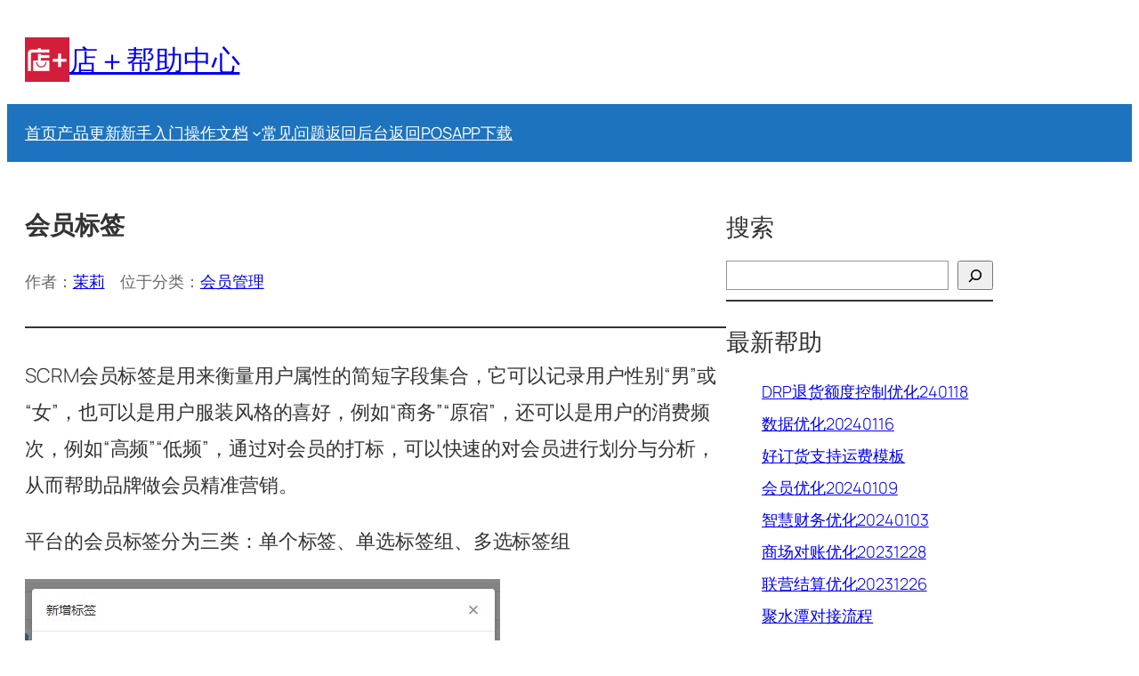

--- FILE ---
content_type: text/html; charset=UTF-8
request_url: https://help.dianplus.cn/2018/12/13/8983
body_size: 16395
content:
<!DOCTYPE html>
<html lang="zh-Hans">
<head>
	<meta charset="UTF-8" />
	<meta name="viewport" content="width=device-width, initial-scale=1" />
<meta name='robots' content='max-image-preview:large' />
	<style>img:is([sizes="auto" i], [sizes^="auto," i]) { contain-intrinsic-size: 3000px 1500px }</style>
	<title>会员标签 &#8211; 店＋帮助中心</title>
<link rel="alternate" type="application/rss+xml" title="店＋帮助中心 &raquo; Feed" href="https://help.dianplus.cn/feed" />
<script>
window._wpemojiSettings = {"baseUrl":"https:\/\/s.w.org\/images\/core\/emoji\/15.0.3\/72x72\/","ext":".png","svgUrl":"https:\/\/s.w.org\/images\/core\/emoji\/15.0.3\/svg\/","svgExt":".svg","source":{"concatemoji":"https:\/\/help.dianplus.cn\/wp-includes\/js\/wp-emoji-release.min.js?ver=6.7.4"}};
/*! This file is auto-generated */
!function(i,n){var o,s,e;function c(e){try{var t={supportTests:e,timestamp:(new Date).valueOf()};sessionStorage.setItem(o,JSON.stringify(t))}catch(e){}}function p(e,t,n){e.clearRect(0,0,e.canvas.width,e.canvas.height),e.fillText(t,0,0);var t=new Uint32Array(e.getImageData(0,0,e.canvas.width,e.canvas.height).data),r=(e.clearRect(0,0,e.canvas.width,e.canvas.height),e.fillText(n,0,0),new Uint32Array(e.getImageData(0,0,e.canvas.width,e.canvas.height).data));return t.every(function(e,t){return e===r[t]})}function u(e,t,n){switch(t){case"flag":return n(e,"\ud83c\udff3\ufe0f\u200d\u26a7\ufe0f","\ud83c\udff3\ufe0f\u200b\u26a7\ufe0f")?!1:!n(e,"\ud83c\uddfa\ud83c\uddf3","\ud83c\uddfa\u200b\ud83c\uddf3")&&!n(e,"\ud83c\udff4\udb40\udc67\udb40\udc62\udb40\udc65\udb40\udc6e\udb40\udc67\udb40\udc7f","\ud83c\udff4\u200b\udb40\udc67\u200b\udb40\udc62\u200b\udb40\udc65\u200b\udb40\udc6e\u200b\udb40\udc67\u200b\udb40\udc7f");case"emoji":return!n(e,"\ud83d\udc26\u200d\u2b1b","\ud83d\udc26\u200b\u2b1b")}return!1}function f(e,t,n){var r="undefined"!=typeof WorkerGlobalScope&&self instanceof WorkerGlobalScope?new OffscreenCanvas(300,150):i.createElement("canvas"),a=r.getContext("2d",{willReadFrequently:!0}),o=(a.textBaseline="top",a.font="600 32px Arial",{});return e.forEach(function(e){o[e]=t(a,e,n)}),o}function t(e){var t=i.createElement("script");t.src=e,t.defer=!0,i.head.appendChild(t)}"undefined"!=typeof Promise&&(o="wpEmojiSettingsSupports",s=["flag","emoji"],n.supports={everything:!0,everythingExceptFlag:!0},e=new Promise(function(e){i.addEventListener("DOMContentLoaded",e,{once:!0})}),new Promise(function(t){var n=function(){try{var e=JSON.parse(sessionStorage.getItem(o));if("object"==typeof e&&"number"==typeof e.timestamp&&(new Date).valueOf()<e.timestamp+604800&&"object"==typeof e.supportTests)return e.supportTests}catch(e){}return null}();if(!n){if("undefined"!=typeof Worker&&"undefined"!=typeof OffscreenCanvas&&"undefined"!=typeof URL&&URL.createObjectURL&&"undefined"!=typeof Blob)try{var e="postMessage("+f.toString()+"("+[JSON.stringify(s),u.toString(),p.toString()].join(",")+"));",r=new Blob([e],{type:"text/javascript"}),a=new Worker(URL.createObjectURL(r),{name:"wpTestEmojiSupports"});return void(a.onmessage=function(e){c(n=e.data),a.terminate(),t(n)})}catch(e){}c(n=f(s,u,p))}t(n)}).then(function(e){for(var t in e)n.supports[t]=e[t],n.supports.everything=n.supports.everything&&n.supports[t],"flag"!==t&&(n.supports.everythingExceptFlag=n.supports.everythingExceptFlag&&n.supports[t]);n.supports.everythingExceptFlag=n.supports.everythingExceptFlag&&!n.supports.flag,n.DOMReady=!1,n.readyCallback=function(){n.DOMReady=!0}}).then(function(){return e}).then(function(){var e;n.supports.everything||(n.readyCallback(),(e=n.source||{}).concatemoji?t(e.concatemoji):e.wpemoji&&e.twemoji&&(t(e.twemoji),t(e.wpemoji)))}))}((window,document),window._wpemojiSettings);
</script>
<style id='wp-block-site-logo-inline-css'>
.wp-block-site-logo{box-sizing:border-box;line-height:0}.wp-block-site-logo a{display:inline-block;line-height:0}.wp-block-site-logo.is-default-size img{height:auto;width:120px}.wp-block-site-logo img{height:auto;max-width:100%}.wp-block-site-logo a,.wp-block-site-logo img{border-radius:inherit}.wp-block-site-logo.aligncenter{margin-left:auto;margin-right:auto;text-align:center}:root :where(.wp-block-site-logo.is-style-rounded){border-radius:9999px}
</style>
<style id='wp-block-site-title-inline-css'>
.wp-block-site-title{box-sizing:border-box}.wp-block-site-title :where(a){color:inherit;font-family:inherit;font-size:inherit;font-style:inherit;font-weight:inherit;letter-spacing:inherit;line-height:inherit;text-decoration:inherit}
</style>
<style id='wp-block-group-inline-css'>
.wp-block-group{box-sizing:border-box}:where(.wp-block-group.wp-block-group-is-layout-constrained){position:relative}
</style>
<style id='wp-block-navigation-link-inline-css'>
.wp-block-navigation .wp-block-navigation-item__label{overflow-wrap:break-word}.wp-block-navigation .wp-block-navigation-item__description{display:none}.link-ui-tools{border-top:1px solid #f0f0f0;padding:8px}.link-ui-block-inserter{padding-top:8px}.link-ui-block-inserter__back{margin-left:8px;text-transform:uppercase}
</style>
<link rel='stylesheet' id='wp-block-navigation-css' href='https://help.dianplus.cn/wp-includes/blocks/navigation/style.min.css?ver=6.7.4' media='all' />
<style id='wp-block-spacer-inline-css'>
.wp-block-spacer{clear:both}
</style>
<style id='wp-block-post-title-inline-css'>
.wp-block-post-title{box-sizing:border-box;word-break:break-word}.wp-block-post-title :where(a){display:inline-block;font-family:inherit;font-size:inherit;font-style:inherit;font-weight:inherit;letter-spacing:inherit;line-height:inherit;text-decoration:inherit}
</style>
<style id='wp-block-post-featured-image-inline-css'>
.wp-block-post-featured-image{margin-left:0;margin-right:0}.wp-block-post-featured-image a{display:block;height:100%}.wp-block-post-featured-image :where(img){box-sizing:border-box;height:auto;max-width:100%;vertical-align:bottom;width:100%}.wp-block-post-featured-image.alignfull img,.wp-block-post-featured-image.alignwide img{width:100%}.wp-block-post-featured-image .wp-block-post-featured-image__overlay.has-background-dim{background-color:#000;inset:0;position:absolute}.wp-block-post-featured-image{position:relative}.wp-block-post-featured-image .wp-block-post-featured-image__overlay.has-background-gradient{background-color:initial}.wp-block-post-featured-image .wp-block-post-featured-image__overlay.has-background-dim-0{opacity:0}.wp-block-post-featured-image .wp-block-post-featured-image__overlay.has-background-dim-10{opacity:.1}.wp-block-post-featured-image .wp-block-post-featured-image__overlay.has-background-dim-20{opacity:.2}.wp-block-post-featured-image .wp-block-post-featured-image__overlay.has-background-dim-30{opacity:.3}.wp-block-post-featured-image .wp-block-post-featured-image__overlay.has-background-dim-40{opacity:.4}.wp-block-post-featured-image .wp-block-post-featured-image__overlay.has-background-dim-50{opacity:.5}.wp-block-post-featured-image .wp-block-post-featured-image__overlay.has-background-dim-60{opacity:.6}.wp-block-post-featured-image .wp-block-post-featured-image__overlay.has-background-dim-70{opacity:.7}.wp-block-post-featured-image .wp-block-post-featured-image__overlay.has-background-dim-80{opacity:.8}.wp-block-post-featured-image .wp-block-post-featured-image__overlay.has-background-dim-90{opacity:.9}.wp-block-post-featured-image .wp-block-post-featured-image__overlay.has-background-dim-100{opacity:1}.wp-block-post-featured-image:where(.alignleft,.alignright){width:100%}
</style>
<style id='wp-block-paragraph-inline-css'>
.is-small-text{font-size:.875em}.is-regular-text{font-size:1em}.is-large-text{font-size:2.25em}.is-larger-text{font-size:3em}.has-drop-cap:not(:focus):first-letter{float:left;font-size:8.4em;font-style:normal;font-weight:100;line-height:.68;margin:.05em .1em 0 0;text-transform:uppercase}body.rtl .has-drop-cap:not(:focus):first-letter{float:none;margin-left:.1em}p.has-drop-cap.has-background{overflow:hidden}:root :where(p.has-background){padding:1.25em 2.375em}:where(p.has-text-color:not(.has-link-color)) a{color:inherit}p.has-text-align-left[style*="writing-mode:vertical-lr"],p.has-text-align-right[style*="writing-mode:vertical-rl"]{rotate:180deg}
</style>
<style id='wp-block-post-author-name-inline-css'>
.wp-block-post-author-name{box-sizing:border-box}
</style>
<style id='wp-block-post-terms-inline-css'>
.wp-block-post-terms{box-sizing:border-box}.wp-block-post-terms .wp-block-post-terms__separator{white-space:pre-wrap}
</style>
<style id='wp-block-separator-inline-css'>
@charset "UTF-8";.wp-block-separator{border:none;border-top:2px solid}:root :where(.wp-block-separator.is-style-dots){height:auto;line-height:1;text-align:center}:root :where(.wp-block-separator.is-style-dots):before{color:currentColor;content:"···";font-family:serif;font-size:1.5em;letter-spacing:2em;padding-left:2em}.wp-block-separator.is-style-dots{background:none!important;border:none!important}
</style>
<style id='wp-block-post-content-inline-css'>
.wp-block-post-content{display:flow-root}
</style>
<style id='wp-block-post-navigation-link-inline-css'>
.wp-block-post-navigation-link .wp-block-post-navigation-link__arrow-previous{display:inline-block;margin-right:1ch}.wp-block-post-navigation-link .wp-block-post-navigation-link__arrow-previous:not(.is-arrow-chevron){transform:scaleX(1)}.wp-block-post-navigation-link .wp-block-post-navigation-link__arrow-next{display:inline-block;margin-left:1ch}.wp-block-post-navigation-link .wp-block-post-navigation-link__arrow-next:not(.is-arrow-chevron){transform:scaleX(1)}.wp-block-post-navigation-link.has-text-align-left[style*="writing-mode: vertical-lr"],.wp-block-post-navigation-link.has-text-align-right[style*="writing-mode: vertical-rl"]{rotate:180deg}
</style>
<style id='wp-block-heading-inline-css'>
h1.has-background,h2.has-background,h3.has-background,h4.has-background,h5.has-background,h6.has-background{padding:1.25em 2.375em}h1.has-text-align-left[style*=writing-mode]:where([style*=vertical-lr]),h1.has-text-align-right[style*=writing-mode]:where([style*=vertical-rl]),h2.has-text-align-left[style*=writing-mode]:where([style*=vertical-lr]),h2.has-text-align-right[style*=writing-mode]:where([style*=vertical-rl]),h3.has-text-align-left[style*=writing-mode]:where([style*=vertical-lr]),h3.has-text-align-right[style*=writing-mode]:where([style*=vertical-rl]),h4.has-text-align-left[style*=writing-mode]:where([style*=vertical-lr]),h4.has-text-align-right[style*=writing-mode]:where([style*=vertical-rl]),h5.has-text-align-left[style*=writing-mode]:where([style*=vertical-lr]),h5.has-text-align-right[style*=writing-mode]:where([style*=vertical-rl]),h6.has-text-align-left[style*=writing-mode]:where([style*=vertical-lr]),h6.has-text-align-right[style*=writing-mode]:where([style*=vertical-rl]){rotate:180deg}
</style>
<style id='wp-block-search-inline-css'>
.wp-block-search__button{margin-left:10px;word-break:normal}.wp-block-search__button.has-icon{line-height:0}.wp-block-search__button svg{height:1.25em;min-height:24px;min-width:24px;width:1.25em;fill:currentColor;vertical-align:text-bottom}:where(.wp-block-search__button){border:1px solid #ccc;padding:6px 10px}.wp-block-search__inside-wrapper{display:flex;flex:auto;flex-wrap:nowrap;max-width:100%}.wp-block-search__label{width:100%}.wp-block-search__input{appearance:none;border:1px solid #949494;flex-grow:1;margin-left:0;margin-right:0;min-width:3rem;padding:8px;text-decoration:unset!important}.wp-block-search.wp-block-search__button-only .wp-block-search__button{flex-shrink:0;margin-left:0;max-width:100%}.wp-block-search.wp-block-search__button-only .wp-block-search__button[aria-expanded=true]{max-width:calc(100% - 100px)}.wp-block-search.wp-block-search__button-only .wp-block-search__inside-wrapper{min-width:0!important;transition-property:width}.wp-block-search.wp-block-search__button-only .wp-block-search__input{flex-basis:100%;transition-duration:.3s}.wp-block-search.wp-block-search__button-only.wp-block-search__searchfield-hidden,.wp-block-search.wp-block-search__button-only.wp-block-search__searchfield-hidden .wp-block-search__inside-wrapper{overflow:hidden}.wp-block-search.wp-block-search__button-only.wp-block-search__searchfield-hidden .wp-block-search__input{border-left-width:0!important;border-right-width:0!important;flex-basis:0;flex-grow:0;margin:0;min-width:0!important;padding-left:0!important;padding-right:0!important;width:0!important}:where(.wp-block-search__input){font-family:inherit;font-size:inherit;font-style:inherit;font-weight:inherit;letter-spacing:inherit;line-height:inherit;text-transform:inherit}:where(.wp-block-search__button-inside .wp-block-search__inside-wrapper){border:1px solid #949494;box-sizing:border-box;padding:4px}:where(.wp-block-search__button-inside .wp-block-search__inside-wrapper) .wp-block-search__input{border:none;border-radius:0;padding:0 4px}:where(.wp-block-search__button-inside .wp-block-search__inside-wrapper) .wp-block-search__input:focus{outline:none}:where(.wp-block-search__button-inside .wp-block-search__inside-wrapper) :where(.wp-block-search__button){padding:4px 8px}.wp-block-search.aligncenter .wp-block-search__inside-wrapper{margin:auto}.wp-block[data-align=right] .wp-block-search.wp-block-search__button-only .wp-block-search__inside-wrapper{float:right}
</style>
<style id='wp-block-latest-posts-inline-css'>
.wp-block-latest-posts{box-sizing:border-box}.wp-block-latest-posts.alignleft{margin-right:2em}.wp-block-latest-posts.alignright{margin-left:2em}.wp-block-latest-posts.wp-block-latest-posts__list{list-style:none}.wp-block-latest-posts.wp-block-latest-posts__list li{clear:both;overflow-wrap:break-word}.wp-block-latest-posts.is-grid{display:flex;flex-wrap:wrap}.wp-block-latest-posts.is-grid li{margin:0 1.25em 1.25em 0;width:100%}@media (min-width:600px){.wp-block-latest-posts.columns-2 li{width:calc(50% - .625em)}.wp-block-latest-posts.columns-2 li:nth-child(2n){margin-right:0}.wp-block-latest-posts.columns-3 li{width:calc(33.33333% - .83333em)}.wp-block-latest-posts.columns-3 li:nth-child(3n){margin-right:0}.wp-block-latest-posts.columns-4 li{width:calc(25% - .9375em)}.wp-block-latest-posts.columns-4 li:nth-child(4n){margin-right:0}.wp-block-latest-posts.columns-5 li{width:calc(20% - 1em)}.wp-block-latest-posts.columns-5 li:nth-child(5n){margin-right:0}.wp-block-latest-posts.columns-6 li{width:calc(16.66667% - 1.04167em)}.wp-block-latest-posts.columns-6 li:nth-child(6n){margin-right:0}}:root :where(.wp-block-latest-posts.is-grid){padding:0}:root :where(.wp-block-latest-posts.wp-block-latest-posts__list){padding-left:0}.wp-block-latest-posts__post-author,.wp-block-latest-posts__post-date{display:block;font-size:.8125em}.wp-block-latest-posts__post-excerpt{margin-bottom:1em;margin-top:.5em}.wp-block-latest-posts__featured-image a{display:inline-block}.wp-block-latest-posts__featured-image img{height:auto;max-width:100%;width:auto}.wp-block-latest-posts__featured-image.alignleft{float:left;margin-right:1em}.wp-block-latest-posts__featured-image.alignright{float:right;margin-left:1em}.wp-block-latest-posts__featured-image.aligncenter{margin-bottom:1em;text-align:center}
</style>
<style id='wp-block-tag-cloud-inline-css'>
.wp-block-tag-cloud{box-sizing:border-box}.wp-block-tag-cloud.aligncenter{justify-content:center;text-align:center}.wp-block-tag-cloud.alignfull{padding-left:1em;padding-right:1em}.wp-block-tag-cloud a{display:inline-block;margin-right:5px}.wp-block-tag-cloud span{display:inline-block;margin-left:5px;text-decoration:none}:root :where(.wp-block-tag-cloud.is-style-outline){display:flex;flex-wrap:wrap;gap:1ch}:root :where(.wp-block-tag-cloud.is-style-outline a){border:1px solid;font-size:unset!important;margin-right:0;padding:1ch 2ch;text-decoration:none!important}
</style>
<style id='wp-block-categories-inline-css'>
.wp-block-categories{box-sizing:border-box}.wp-block-categories.alignleft{margin-right:2em}.wp-block-categories.alignright{margin-left:2em}.wp-block-categories.wp-block-categories-dropdown.aligncenter{text-align:center}.wp-block-categories .wp-block-categories__label{display:block;width:100%}
</style>
<style id='wp-block-loginout-inline-css'>
.wp-block-loginout{box-sizing:border-box}
</style>
<style id='wp-block-columns-inline-css'>
.wp-block-columns{align-items:normal!important;box-sizing:border-box;display:flex;flex-wrap:wrap!important}@media (min-width:782px){.wp-block-columns{flex-wrap:nowrap!important}}.wp-block-columns.are-vertically-aligned-top{align-items:flex-start}.wp-block-columns.are-vertically-aligned-center{align-items:center}.wp-block-columns.are-vertically-aligned-bottom{align-items:flex-end}@media (max-width:781px){.wp-block-columns:not(.is-not-stacked-on-mobile)>.wp-block-column{flex-basis:100%!important}}@media (min-width:782px){.wp-block-columns:not(.is-not-stacked-on-mobile)>.wp-block-column{flex-basis:0;flex-grow:1}.wp-block-columns:not(.is-not-stacked-on-mobile)>.wp-block-column[style*=flex-basis]{flex-grow:0}}.wp-block-columns.is-not-stacked-on-mobile{flex-wrap:nowrap!important}.wp-block-columns.is-not-stacked-on-mobile>.wp-block-column{flex-basis:0;flex-grow:1}.wp-block-columns.is-not-stacked-on-mobile>.wp-block-column[style*=flex-basis]{flex-grow:0}:where(.wp-block-columns){margin-bottom:1.75em}:where(.wp-block-columns.has-background){padding:1.25em 2.375em}.wp-block-column{flex-grow:1;min-width:0;overflow-wrap:break-word;word-break:break-word}.wp-block-column.is-vertically-aligned-top{align-self:flex-start}.wp-block-column.is-vertically-aligned-center{align-self:center}.wp-block-column.is-vertically-aligned-bottom{align-self:flex-end}.wp-block-column.is-vertically-aligned-stretch{align-self:stretch}.wp-block-column.is-vertically-aligned-bottom,.wp-block-column.is-vertically-aligned-center,.wp-block-column.is-vertically-aligned-top{width:100%}
</style>
<style id='wp-block-site-tagline-inline-css'>
.wp-block-site-tagline{box-sizing:border-box}
</style>
<style id='wp-block-library-inline-css'>
:root{--wp-admin-theme-color:#007cba;--wp-admin-theme-color--rgb:0,124,186;--wp-admin-theme-color-darker-10:#006ba1;--wp-admin-theme-color-darker-10--rgb:0,107,161;--wp-admin-theme-color-darker-20:#005a87;--wp-admin-theme-color-darker-20--rgb:0,90,135;--wp-admin-border-width-focus:2px;--wp-block-synced-color:#7a00df;--wp-block-synced-color--rgb:122,0,223;--wp-bound-block-color:var(--wp-block-synced-color)}@media (min-resolution:192dpi){:root{--wp-admin-border-width-focus:1.5px}}.wp-element-button{cursor:pointer}:root{--wp--preset--font-size--normal:16px;--wp--preset--font-size--huge:42px}:root .has-very-light-gray-background-color{background-color:#eee}:root .has-very-dark-gray-background-color{background-color:#313131}:root .has-very-light-gray-color{color:#eee}:root .has-very-dark-gray-color{color:#313131}:root .has-vivid-green-cyan-to-vivid-cyan-blue-gradient-background{background:linear-gradient(135deg,#00d084,#0693e3)}:root .has-purple-crush-gradient-background{background:linear-gradient(135deg,#34e2e4,#4721fb 50%,#ab1dfe)}:root .has-hazy-dawn-gradient-background{background:linear-gradient(135deg,#faaca8,#dad0ec)}:root .has-subdued-olive-gradient-background{background:linear-gradient(135deg,#fafae1,#67a671)}:root .has-atomic-cream-gradient-background{background:linear-gradient(135deg,#fdd79a,#004a59)}:root .has-nightshade-gradient-background{background:linear-gradient(135deg,#330968,#31cdcf)}:root .has-midnight-gradient-background{background:linear-gradient(135deg,#020381,#2874fc)}.has-regular-font-size{font-size:1em}.has-larger-font-size{font-size:2.625em}.has-normal-font-size{font-size:var(--wp--preset--font-size--normal)}.has-huge-font-size{font-size:var(--wp--preset--font-size--huge)}.has-text-align-center{text-align:center}.has-text-align-left{text-align:left}.has-text-align-right{text-align:right}#end-resizable-editor-section{display:none}.aligncenter{clear:both}.items-justified-left{justify-content:flex-start}.items-justified-center{justify-content:center}.items-justified-right{justify-content:flex-end}.items-justified-space-between{justify-content:space-between}.screen-reader-text{border:0;clip:rect(1px,1px,1px,1px);clip-path:inset(50%);height:1px;margin:-1px;overflow:hidden;padding:0;position:absolute;width:1px;word-wrap:normal!important}.screen-reader-text:focus{background-color:#ddd;clip:auto!important;clip-path:none;color:#444;display:block;font-size:1em;height:auto;left:5px;line-height:normal;padding:15px 23px 14px;text-decoration:none;top:5px;width:auto;z-index:100000}html :where(.has-border-color){border-style:solid}html :where([style*=border-top-color]){border-top-style:solid}html :where([style*=border-right-color]){border-right-style:solid}html :where([style*=border-bottom-color]){border-bottom-style:solid}html :where([style*=border-left-color]){border-left-style:solid}html :where([style*=border-width]){border-style:solid}html :where([style*=border-top-width]){border-top-style:solid}html :where([style*=border-right-width]){border-right-style:solid}html :where([style*=border-bottom-width]){border-bottom-style:solid}html :where([style*=border-left-width]){border-left-style:solid}html :where(img[class*=wp-image-]){height:auto;max-width:100%}:where(figure){margin:0 0 1em}html :where(.is-position-sticky){--wp-admin--admin-bar--position-offset:var(--wp-admin--admin-bar--height,0px)}@media screen and (max-width:600px){html :where(.is-position-sticky){--wp-admin--admin-bar--position-offset:0px}}
</style>
<style id='global-styles-inline-css'>
:root{--wp--preset--aspect-ratio--square: 1;--wp--preset--aspect-ratio--4-3: 4/3;--wp--preset--aspect-ratio--3-4: 3/4;--wp--preset--aspect-ratio--3-2: 3/2;--wp--preset--aspect-ratio--2-3: 2/3;--wp--preset--aspect-ratio--16-9: 16/9;--wp--preset--aspect-ratio--9-16: 9/16;--wp--preset--color--black: #000000;--wp--preset--color--cyan-bluish-gray: #abb8c3;--wp--preset--color--white: #ffffff;--wp--preset--color--pale-pink: #f78da7;--wp--preset--color--vivid-red: #cf2e2e;--wp--preset--color--luminous-vivid-orange: #ff6900;--wp--preset--color--luminous-vivid-amber: #fcb900;--wp--preset--color--light-green-cyan: #7bdcb5;--wp--preset--color--vivid-green-cyan: #00d084;--wp--preset--color--pale-cyan-blue: #8ed1fc;--wp--preset--color--vivid-cyan-blue: #0693e3;--wp--preset--color--vivid-purple: #9b51e0;--wp--preset--color--base: #FFFFFF;--wp--preset--color--contrast: #111111;--wp--preset--color--accent-1: #FFEE58;--wp--preset--color--accent-2: #F6CFF4;--wp--preset--color--accent-3: #503AA8;--wp--preset--color--accent-4: #686868;--wp--preset--color--accent-5: #FBFAF3;--wp--preset--color--accent-6: color-mix(in srgb, currentColor 20%, transparent);--wp--preset--gradient--vivid-cyan-blue-to-vivid-purple: linear-gradient(135deg,rgba(6,147,227,1) 0%,rgb(155,81,224) 100%);--wp--preset--gradient--light-green-cyan-to-vivid-green-cyan: linear-gradient(135deg,rgb(122,220,180) 0%,rgb(0,208,130) 100%);--wp--preset--gradient--luminous-vivid-amber-to-luminous-vivid-orange: linear-gradient(135deg,rgba(252,185,0,1) 0%,rgba(255,105,0,1) 100%);--wp--preset--gradient--luminous-vivid-orange-to-vivid-red: linear-gradient(135deg,rgba(255,105,0,1) 0%,rgb(207,46,46) 100%);--wp--preset--gradient--very-light-gray-to-cyan-bluish-gray: linear-gradient(135deg,rgb(238,238,238) 0%,rgb(169,184,195) 100%);--wp--preset--gradient--cool-to-warm-spectrum: linear-gradient(135deg,rgb(74,234,220) 0%,rgb(151,120,209) 20%,rgb(207,42,186) 40%,rgb(238,44,130) 60%,rgb(251,105,98) 80%,rgb(254,248,76) 100%);--wp--preset--gradient--blush-light-purple: linear-gradient(135deg,rgb(255,206,236) 0%,rgb(152,150,240) 100%);--wp--preset--gradient--blush-bordeaux: linear-gradient(135deg,rgb(254,205,165) 0%,rgb(254,45,45) 50%,rgb(107,0,62) 100%);--wp--preset--gradient--luminous-dusk: linear-gradient(135deg,rgb(255,203,112) 0%,rgb(199,81,192) 50%,rgb(65,88,208) 100%);--wp--preset--gradient--pale-ocean: linear-gradient(135deg,rgb(255,245,203) 0%,rgb(182,227,212) 50%,rgb(51,167,181) 100%);--wp--preset--gradient--electric-grass: linear-gradient(135deg,rgb(202,248,128) 0%,rgb(113,206,126) 100%);--wp--preset--gradient--midnight: linear-gradient(135deg,rgb(2,3,129) 0%,rgb(40,116,252) 100%);--wp--preset--font-size--small: 0.875rem;--wp--preset--font-size--medium: clamp(1rem, 1rem + ((1vw - 0.2rem) * 0.227), 1.125rem);--wp--preset--font-size--large: clamp(1.125rem, 1.125rem + ((1vw - 0.2rem) * 0.455), 1.375rem);--wp--preset--font-size--x-large: clamp(1.75rem, 1.75rem + ((1vw - 0.2rem) * 0.455), 2rem);--wp--preset--font-size--xx-large: clamp(2.15rem, 2.15rem + ((1vw - 0.2rem) * 1.545), 3rem);--wp--preset--font-family--manrope: Manrope, sans-serif;--wp--preset--font-family--fira-code: "Fira Code", monospace;--wp--preset--spacing--20: 10px;--wp--preset--spacing--30: 20px;--wp--preset--spacing--40: 30px;--wp--preset--spacing--50: clamp(30px, 5vw, 50px);--wp--preset--spacing--60: clamp(30px, 7vw, 70px);--wp--preset--spacing--70: clamp(50px, 7vw, 90px);--wp--preset--spacing--80: clamp(70px, 10vw, 140px);--wp--preset--shadow--natural: 6px 6px 9px rgba(0, 0, 0, 0.2);--wp--preset--shadow--deep: 12px 12px 50px rgba(0, 0, 0, 0.4);--wp--preset--shadow--sharp: 6px 6px 0px rgba(0, 0, 0, 0.2);--wp--preset--shadow--outlined: 6px 6px 0px -3px rgba(255, 255, 255, 1), 6px 6px rgba(0, 0, 0, 1);--wp--preset--shadow--crisp: 6px 6px 0px rgba(0, 0, 0, 1);}:root { --wp--style--global--content-size: 1200px;--wp--style--global--wide-size: 1200px; }:where(body) { margin: 0; }.wp-site-blocks { padding-top: var(--wp--style--root--padding-top); padding-bottom: var(--wp--style--root--padding-bottom); }.has-global-padding { padding-right: var(--wp--style--root--padding-right); padding-left: var(--wp--style--root--padding-left); }.has-global-padding > .alignfull { margin-right: calc(var(--wp--style--root--padding-right) * -1); margin-left: calc(var(--wp--style--root--padding-left) * -1); }.has-global-padding :where(:not(.alignfull.is-layout-flow) > .has-global-padding:not(.wp-block-block, .alignfull)) { padding-right: 0; padding-left: 0; }.has-global-padding :where(:not(.alignfull.is-layout-flow) > .has-global-padding:not(.wp-block-block, .alignfull)) > .alignfull { margin-left: 0; margin-right: 0; }.wp-site-blocks > .alignleft { float: left; margin-right: 2em; }.wp-site-blocks > .alignright { float: right; margin-left: 2em; }.wp-site-blocks > .aligncenter { justify-content: center; margin-left: auto; margin-right: auto; }:where(.wp-site-blocks) > * { margin-block-start: 1.2rem; margin-block-end: 0; }:where(.wp-site-blocks) > :first-child { margin-block-start: 0; }:where(.wp-site-blocks) > :last-child { margin-block-end: 0; }:root { --wp--style--block-gap: 1.2rem; }:root :where(.is-layout-flow) > :first-child{margin-block-start: 0;}:root :where(.is-layout-flow) > :last-child{margin-block-end: 0;}:root :where(.is-layout-flow) > *{margin-block-start: 1.2rem;margin-block-end: 0;}:root :where(.is-layout-constrained) > :first-child{margin-block-start: 0;}:root :where(.is-layout-constrained) > :last-child{margin-block-end: 0;}:root :where(.is-layout-constrained) > *{margin-block-start: 1.2rem;margin-block-end: 0;}:root :where(.is-layout-flex){gap: 1.2rem;}:root :where(.is-layout-grid){gap: 1.2rem;}.is-layout-flow > .alignleft{float: left;margin-inline-start: 0;margin-inline-end: 2em;}.is-layout-flow > .alignright{float: right;margin-inline-start: 2em;margin-inline-end: 0;}.is-layout-flow > .aligncenter{margin-left: auto !important;margin-right: auto !important;}.is-layout-constrained > .alignleft{float: left;margin-inline-start: 0;margin-inline-end: 2em;}.is-layout-constrained > .alignright{float: right;margin-inline-start: 2em;margin-inline-end: 0;}.is-layout-constrained > .aligncenter{margin-left: auto !important;margin-right: auto !important;}.is-layout-constrained > :where(:not(.alignleft):not(.alignright):not(.alignfull)){max-width: var(--wp--style--global--content-size);margin-left: auto !important;margin-right: auto !important;}.is-layout-constrained > .alignwide{max-width: var(--wp--style--global--wide-size);}body .is-layout-flex{display: flex;}.is-layout-flex{flex-wrap: wrap;align-items: center;}.is-layout-flex > :is(*, div){margin: 0;}body .is-layout-grid{display: grid;}.is-layout-grid > :is(*, div){margin: 0;}body{background-color: var(--wp--preset--color--base);color: #333333;font-family: var(--wp--preset--font-family--manrope);font-size: var(--wp--preset--font-size--large);font-weight: 300;letter-spacing: -0.1px;line-height: 1.4;--wp--style--root--padding-top: 0px;--wp--style--root--padding-right: 0;--wp--style--root--padding-bottom: 0px;--wp--style--root--padding-left: 0;}a:where(:not(.wp-element-button)){color: currentColor;text-decoration: underline;}:root :where(a:where(:not(.wp-element-button)):hover){text-decoration: none;}h1, h2, h3, h4, h5, h6{font-weight: 400;letter-spacing: -0.1px;line-height: 1.125;}h1{font-size: var(--wp--preset--font-size--xx-large);}h2{font-size: var(--wp--preset--font-size--x-large);}h3{font-size: var(--wp--preset--font-size--large);}h4{font-size: var(--wp--preset--font-size--medium);}h5{font-size: var(--wp--preset--font-size--small);letter-spacing: 0.5px;}h6{font-size: var(--wp--preset--font-size--small);font-weight: 700;letter-spacing: 1.4px;text-transform: uppercase;}:root :where(.wp-element-button, .wp-block-button__link){background-color: var(--wp--preset--color--contrast);border-width: 0;color: var(--wp--preset--color--base);font-family: inherit;font-size: var(--wp--preset--font-size--medium);line-height: inherit;padding-top: 1rem;padding-right: 2.25rem;padding-bottom: 1rem;padding-left: 2.25rem;text-decoration: none;}:root :where(.wp-element-button:hover, .wp-block-button__link:hover){background-color: color-mix(in srgb, var(--wp--preset--color--contrast) 85%, transparent);border-color: transparent;color: var(--wp--preset--color--base);}:root :where(.wp-element-button:focus, .wp-block-button__link:focus){outline-color: var(--wp--preset--color--accent-4);outline-offset: 2px;}:root :where(.wp-element-caption, .wp-block-audio figcaption, .wp-block-embed figcaption, .wp-block-gallery figcaption, .wp-block-image figcaption, .wp-block-table figcaption, .wp-block-video figcaption){font-size: var(--wp--preset--font-size--small);line-height: 1.4;}.has-black-color{color: var(--wp--preset--color--black) !important;}.has-cyan-bluish-gray-color{color: var(--wp--preset--color--cyan-bluish-gray) !important;}.has-white-color{color: var(--wp--preset--color--white) !important;}.has-pale-pink-color{color: var(--wp--preset--color--pale-pink) !important;}.has-vivid-red-color{color: var(--wp--preset--color--vivid-red) !important;}.has-luminous-vivid-orange-color{color: var(--wp--preset--color--luminous-vivid-orange) !important;}.has-luminous-vivid-amber-color{color: var(--wp--preset--color--luminous-vivid-amber) !important;}.has-light-green-cyan-color{color: var(--wp--preset--color--light-green-cyan) !important;}.has-vivid-green-cyan-color{color: var(--wp--preset--color--vivid-green-cyan) !important;}.has-pale-cyan-blue-color{color: var(--wp--preset--color--pale-cyan-blue) !important;}.has-vivid-cyan-blue-color{color: var(--wp--preset--color--vivid-cyan-blue) !important;}.has-vivid-purple-color{color: var(--wp--preset--color--vivid-purple) !important;}.has-base-color{color: var(--wp--preset--color--base) !important;}.has-contrast-color{color: var(--wp--preset--color--contrast) !important;}.has-accent-1-color{color: var(--wp--preset--color--accent-1) !important;}.has-accent-2-color{color: var(--wp--preset--color--accent-2) !important;}.has-accent-3-color{color: var(--wp--preset--color--accent-3) !important;}.has-accent-4-color{color: var(--wp--preset--color--accent-4) !important;}.has-accent-5-color{color: var(--wp--preset--color--accent-5) !important;}.has-accent-6-color{color: var(--wp--preset--color--accent-6) !important;}.has-black-background-color{background-color: var(--wp--preset--color--black) !important;}.has-cyan-bluish-gray-background-color{background-color: var(--wp--preset--color--cyan-bluish-gray) !important;}.has-white-background-color{background-color: var(--wp--preset--color--white) !important;}.has-pale-pink-background-color{background-color: var(--wp--preset--color--pale-pink) !important;}.has-vivid-red-background-color{background-color: var(--wp--preset--color--vivid-red) !important;}.has-luminous-vivid-orange-background-color{background-color: var(--wp--preset--color--luminous-vivid-orange) !important;}.has-luminous-vivid-amber-background-color{background-color: var(--wp--preset--color--luminous-vivid-amber) !important;}.has-light-green-cyan-background-color{background-color: var(--wp--preset--color--light-green-cyan) !important;}.has-vivid-green-cyan-background-color{background-color: var(--wp--preset--color--vivid-green-cyan) !important;}.has-pale-cyan-blue-background-color{background-color: var(--wp--preset--color--pale-cyan-blue) !important;}.has-vivid-cyan-blue-background-color{background-color: var(--wp--preset--color--vivid-cyan-blue) !important;}.has-vivid-purple-background-color{background-color: var(--wp--preset--color--vivid-purple) !important;}.has-base-background-color{background-color: var(--wp--preset--color--base) !important;}.has-contrast-background-color{background-color: var(--wp--preset--color--contrast) !important;}.has-accent-1-background-color{background-color: var(--wp--preset--color--accent-1) !important;}.has-accent-2-background-color{background-color: var(--wp--preset--color--accent-2) !important;}.has-accent-3-background-color{background-color: var(--wp--preset--color--accent-3) !important;}.has-accent-4-background-color{background-color: var(--wp--preset--color--accent-4) !important;}.has-accent-5-background-color{background-color: var(--wp--preset--color--accent-5) !important;}.has-accent-6-background-color{background-color: var(--wp--preset--color--accent-6) !important;}.has-black-border-color{border-color: var(--wp--preset--color--black) !important;}.has-cyan-bluish-gray-border-color{border-color: var(--wp--preset--color--cyan-bluish-gray) !important;}.has-white-border-color{border-color: var(--wp--preset--color--white) !important;}.has-pale-pink-border-color{border-color: var(--wp--preset--color--pale-pink) !important;}.has-vivid-red-border-color{border-color: var(--wp--preset--color--vivid-red) !important;}.has-luminous-vivid-orange-border-color{border-color: var(--wp--preset--color--luminous-vivid-orange) !important;}.has-luminous-vivid-amber-border-color{border-color: var(--wp--preset--color--luminous-vivid-amber) !important;}.has-light-green-cyan-border-color{border-color: var(--wp--preset--color--light-green-cyan) !important;}.has-vivid-green-cyan-border-color{border-color: var(--wp--preset--color--vivid-green-cyan) !important;}.has-pale-cyan-blue-border-color{border-color: var(--wp--preset--color--pale-cyan-blue) !important;}.has-vivid-cyan-blue-border-color{border-color: var(--wp--preset--color--vivid-cyan-blue) !important;}.has-vivid-purple-border-color{border-color: var(--wp--preset--color--vivid-purple) !important;}.has-base-border-color{border-color: var(--wp--preset--color--base) !important;}.has-contrast-border-color{border-color: var(--wp--preset--color--contrast) !important;}.has-accent-1-border-color{border-color: var(--wp--preset--color--accent-1) !important;}.has-accent-2-border-color{border-color: var(--wp--preset--color--accent-2) !important;}.has-accent-3-border-color{border-color: var(--wp--preset--color--accent-3) !important;}.has-accent-4-border-color{border-color: var(--wp--preset--color--accent-4) !important;}.has-accent-5-border-color{border-color: var(--wp--preset--color--accent-5) !important;}.has-accent-6-border-color{border-color: var(--wp--preset--color--accent-6) !important;}.has-vivid-cyan-blue-to-vivid-purple-gradient-background{background: var(--wp--preset--gradient--vivid-cyan-blue-to-vivid-purple) !important;}.has-light-green-cyan-to-vivid-green-cyan-gradient-background{background: var(--wp--preset--gradient--light-green-cyan-to-vivid-green-cyan) !important;}.has-luminous-vivid-amber-to-luminous-vivid-orange-gradient-background{background: var(--wp--preset--gradient--luminous-vivid-amber-to-luminous-vivid-orange) !important;}.has-luminous-vivid-orange-to-vivid-red-gradient-background{background: var(--wp--preset--gradient--luminous-vivid-orange-to-vivid-red) !important;}.has-very-light-gray-to-cyan-bluish-gray-gradient-background{background: var(--wp--preset--gradient--very-light-gray-to-cyan-bluish-gray) !important;}.has-cool-to-warm-spectrum-gradient-background{background: var(--wp--preset--gradient--cool-to-warm-spectrum) !important;}.has-blush-light-purple-gradient-background{background: var(--wp--preset--gradient--blush-light-purple) !important;}.has-blush-bordeaux-gradient-background{background: var(--wp--preset--gradient--blush-bordeaux) !important;}.has-luminous-dusk-gradient-background{background: var(--wp--preset--gradient--luminous-dusk) !important;}.has-pale-ocean-gradient-background{background: var(--wp--preset--gradient--pale-ocean) !important;}.has-electric-grass-gradient-background{background: var(--wp--preset--gradient--electric-grass) !important;}.has-midnight-gradient-background{background: var(--wp--preset--gradient--midnight) !important;}.has-small-font-size{font-size: var(--wp--preset--font-size--small) !important;}.has-medium-font-size{font-size: var(--wp--preset--font-size--medium) !important;}.has-large-font-size{font-size: var(--wp--preset--font-size--large) !important;}.has-x-large-font-size{font-size: var(--wp--preset--font-size--x-large) !important;}.has-xx-large-font-size{font-size: var(--wp--preset--font-size--xx-large) !important;}.has-manrope-font-family{font-family: var(--wp--preset--font-family--manrope) !important;}.has-fira-code-font-family{font-family: var(--wp--preset--font-family--fira-code) !important;}
:root :where(.wp-block-columns-is-layout-flow) > :first-child{margin-block-start: 0;}:root :where(.wp-block-columns-is-layout-flow) > :last-child{margin-block-end: 0;}:root :where(.wp-block-columns-is-layout-flow) > *{margin-block-start: var(--wp--preset--spacing--50);margin-block-end: 0;}:root :where(.wp-block-columns-is-layout-constrained) > :first-child{margin-block-start: 0;}:root :where(.wp-block-columns-is-layout-constrained) > :last-child{margin-block-end: 0;}:root :where(.wp-block-columns-is-layout-constrained) > *{margin-block-start: var(--wp--preset--spacing--50);margin-block-end: 0;}:root :where(.wp-block-columns-is-layout-flex){gap: var(--wp--preset--spacing--50);}:root :where(.wp-block-columns-is-layout-grid){gap: var(--wp--preset--spacing--50);}
:root :where(.wp-block-post-navigation-link){font-size: var(--wp--preset--font-size--medium);}
:root :where(.wp-block-post-terms){font-size: var(--wp--preset--font-size--small);font-weight: 600;}:root :where(.wp-block-post-terms a){white-space: nowrap;}
:root :where(.wp-block-post-title a:where(:not(.wp-element-button))){text-decoration: none;}
:root :where(.wp-block-post-title a:where(:not(.wp-element-button)):hover){text-decoration: underline;}
:root :where(.wp-block-search .wp-block-search__label, .wp-block-search .wp-block-search__input, .wp-block-search .wp-block-search__button){font-size: var(--wp--preset--font-size--medium);line-height: 1.6;}:root :where(.wp-block-search .wp-block-search__input){border-radius:3.125rem;padding-left:1.5625rem;padding-right:1.5625rem;border-color:var(--wp--preset--color--accent-6);}
:root :where(.wp-block-search .wp-element-button,.wp-block-search  .wp-block-button__link){border-radius: 3.125rem;margin-left: 1.125rem;}
:root :where(.wp-block-search .wp-element-button:hover,.wp-block-search  .wp-block-button__link:hover){border-color: transparent;}
:root :where(.wp-block-separator){border-color: currentColor;border-width: 0 0 1px 0;border-style: solid;color: var(--wp--preset--color--accent-6);}
:root :where(.wp-block-site-tagline){font-size: var(--wp--preset--font-size--medium);}
:root :where(.wp-block-site-title){font-weight: 700;letter-spacing: -.5px;}
:root :where(.wp-block-site-title a:where(:not(.wp-element-button))){text-decoration: none;}
:root :where(.wp-block-site-title a:where(:not(.wp-element-button)):hover){text-decoration: underline;}
:root :where(.wp-block-navigation){font-size: var(--wp--preset--font-size--medium);}
:root :where(.wp-block-navigation a:where(:not(.wp-element-button))){text-decoration: none;}
:root :where(.wp-block-navigation a:where(:not(.wp-element-button)):hover){text-decoration: underline;}
</style>
<style id='block-style-variation-styles-inline-css'>
:root :where(.wp-block-separator.is-style-wide--2){}:root :where(.wp-block-separator.is-style-wide--2:not(.alignfull)){max-width: var(--wp--style--global--wide-size) !important;}
:root :where(.is-style-post-terms-1--3 a:where(:not(.wp-element-button))){border-radius: 20px;border-color: var(--wp--preset--color--accent-6);border-width: 0.8px;border-style: solid;font-weight: 400;line-height: 2.8;padding-top: 5px;padding-right: 10px;padding-bottom: 5px;padding-left: 10px;text-decoration: none;}:root :where(.is-style-post-terms-1--3 a:where(:not(.wp-element-button)):hover){text-decoration: underline;}
:root :where(.wp-block-separator.is-style-wide--5){}:root :where(.wp-block-separator.is-style-wide--5:not(.alignfull)){max-width: var(--wp--style--global--wide-size) !important;}
:root :where(.wp-block-separator.is-style-wide--6){}:root :where(.wp-block-separator.is-style-wide--6:not(.alignfull)){max-width: var(--wp--style--global--wide-size) !important;}
:root :where(.wp-block-separator.is-style-wide--7){}:root :where(.wp-block-separator.is-style-wide--7:not(.alignfull)){max-width: var(--wp--style--global--wide-size) !important;}
:root :where(.wp-block-separator.is-style-wide--8){}:root :where(.wp-block-separator.is-style-wide--8:not(.alignfull)){max-width: var(--wp--style--global--wide-size) !important;}
</style>
<style id='wp-emoji-styles-inline-css'>

	img.wp-smiley, img.emoji {
		display: inline !important;
		border: none !important;
		box-shadow: none !important;
		height: 1em !important;
		width: 1em !important;
		margin: 0 0.07em !important;
		vertical-align: -0.1em !important;
		background: none !important;
		padding: 0 !important;
	}
</style>
<style id='core-block-supports-inline-css'>
.wp-elements-9113ca5a75b2155bcdb8b0577c5e57fc a:where(:not(.wp-element-button)){color:#333333;}.wp-container-core-group-is-layout-1{flex-wrap:nowrap;justify-content:flex-start;}.wp-elements-da1d731c168d58481a1c7120a6e05940 a:where(:not(.wp-element-button)){color:var(--wp--preset--color--base);}.wp-container-core-group-is-layout-4{flex-wrap:nowrap;justify-content:flex-start;}.wp-container-core-group-is-layout-7{gap:0.2em;}.wp-container-core-group-is-layout-10{flex-wrap:nowrap;justify-content:space-between;}.wp-container-core-columns-is-layout-1{flex-wrap:nowrap;}.wp-container-core-group-is-layout-15 > :where(:not(.alignleft):not(.alignright):not(.alignfull)){max-width:1200px;margin-left:auto !important;margin-right:auto !important;}.wp-container-core-group-is-layout-15 > .alignwide{max-width:1200px;}.wp-container-core-group-is-layout-15 .alignfull{max-width:none;}.wp-container-core-group-is-layout-15 > .alignfull{margin-right:calc(var(--wp--preset--spacing--30) * -1);margin-left:calc(var(--wp--preset--spacing--30) * -1);}.wp-elements-3bf3bc5162b3ccdfd5abd4bc7a171653 a:where(:not(.wp-element-button)){color:var(--wp--preset--color--base);}.wp-container-core-columns-is-layout-2{flex-wrap:nowrap;}.wp-container-core-group-is-layout-16 > .alignfull{margin-right:calc(var(--wp--preset--spacing--30) * -1);margin-left:calc(var(--wp--preset--spacing--30) * -1);}.wp-container-core-group-is-layout-18 > .alignfull{margin-right:calc(var(--wp--preset--spacing--30) * -1);margin-left:calc(var(--wp--preset--spacing--30) * -1);}
</style>
<style id='wp-block-template-skip-link-inline-css'>

		.skip-link.screen-reader-text {
			border: 0;
			clip: rect(1px,1px,1px,1px);
			clip-path: inset(50%);
			height: 1px;
			margin: -1px;
			overflow: hidden;
			padding: 0;
			position: absolute !important;
			width: 1px;
			word-wrap: normal !important;
		}

		.skip-link.screen-reader-text:focus {
			background-color: #eee;
			clip: auto !important;
			clip-path: none;
			color: #444;
			display: block;
			font-size: 1em;
			height: auto;
			left: 5px;
			line-height: normal;
			padding: 15px 23px 14px;
			text-decoration: none;
			top: 5px;
			width: auto;
			z-index: 100000;
		}
</style>
<link rel='stylesheet' id='twentytwentyfive-style-css' href='https://help.dianplus.cn/wp-content/themes/twentytwentyfive/style.css?ver=1.1' media='all' />
<link rel='stylesheet' id='wp-pagenavi-css' href='https://help.dianplus.cn/wp-content/plugins/wp-pagenavi/pagenavi-css.css?ver=2.70' media='all' />
<link rel="https://api.w.org/" href="https://help.dianplus.cn/wp-json/" /><link rel="alternate" title="JSON" type="application/json" href="https://help.dianplus.cn/wp-json/wp/v2/posts/8983" /><link rel="EditURI" type="application/rsd+xml" title="RSD" href="https://help.dianplus.cn/xmlrpc.php?rsd" />
<meta name="generator" content="WordPress 6.7.4" />
<link rel="canonical" href="https://help.dianplus.cn/2018/12/13/8983" />
<link rel='shortlink' href='https://help.dianplus.cn/?p=8983' />
<link rel="alternate" title="oEmbed (JSON)" type="application/json+oembed" href="https://help.dianplus.cn/wp-json/oembed/1.0/embed?url=https%3A%2F%2Fhelp.dianplus.cn%2F2018%2F12%2F13%2F8983" />
<link rel="alternate" title="oEmbed (XML)" type="text/xml+oembed" href="https://help.dianplus.cn/wp-json/oembed/1.0/embed?url=https%3A%2F%2Fhelp.dianplus.cn%2F2018%2F12%2F13%2F8983&#038;format=xml" />
<script type="importmap" id="wp-importmap">
{"imports":{"@wordpress\/interactivity":"https:\/\/help.dianplus.cn\/wp-includes\/js\/dist\/script-modules\/interactivity\/index.min.js?ver=907ea3b2f317a78b7b9b"}}
</script>
<script type="module" src="https://help.dianplus.cn/wp-includes/js/dist/script-modules/block-library/navigation/view.min.js?ver=8ff192874fc8910a284c" id="@wordpress/block-library/navigation/view-js-module"></script>
<link rel="modulepreload" href="https://help.dianplus.cn/wp-includes/js/dist/script-modules/interactivity/index.min.js?ver=907ea3b2f317a78b7b9b" id="@wordpress/interactivity-js-modulepreload"><style class='wp-fonts-local'>
@font-face{font-family:Manrope;font-style:normal;font-weight:200 800;font-display:fallback;src:url('https://help.dianplus.cn/wp-content/themes/twentytwentyfive/assets/fonts/manrope/Manrope-VariableFont_wght.woff2') format('woff2');}
@font-face{font-family:"Fira Code";font-style:normal;font-weight:300 700;font-display:fallback;src:url('https://help.dianplus.cn/wp-content/themes/twentytwentyfive/assets/fonts/fira-code/FiraCode-VariableFont_wght.woff2') format('woff2');}
</style>
<link rel="icon" href="https://help.dianplus.cn/wp-content/uploads/2024/12/店加-h200px-150x150.png" sizes="32x32" />
<link rel="icon" href="https://help.dianplus.cn/wp-content/uploads/2024/12/店加-h200px.png" sizes="192x192" />
<link rel="apple-touch-icon" href="https://help.dianplus.cn/wp-content/uploads/2024/12/店加-h200px.png" />
<meta name="msapplication-TileImage" content="https://help.dianplus.cn/wp-content/uploads/2024/12/店加-h200px.png" />
</head>

<body class="post-template-default single single-post postid-8983 single-format-standard wp-custom-logo wp-embed-responsive">

<div class="wp-site-blocks"><header class="wp-block-template-part">
<div class="wp-block-group alignfull is-layout-flow wp-block-group-is-layout-flow" style="margin-bottom:0;padding-right:var(--wp--preset--spacing--30);padding-left:var(--wp--preset--spacing--30)">
<div class="wp-block-group has-global-padding is-layout-constrained wp-block-group-is-layout-constrained">
<div class="wp-block-group alignwide is-content-justification-left is-nowrap is-layout-flex wp-container-core-group-is-layout-1 wp-block-group-is-layout-flex" style="padding-top:var(--wp--preset--spacing--30);padding-bottom:var(--wp--preset--spacing--20);padding-left:0"><div class="is-style-default wp-block-site-logo"><a href="https://help.dianplus.cn/" class="custom-logo-link" rel="home"><img width="50" height="50" src="https://help.dianplus.cn/wp-content/uploads/2024/12/店加-h200px.png" class="custom-logo" alt="店＋帮助中心" decoding="async" srcset="https://help.dianplus.cn/wp-content/uploads/2024/12/店加-h200px.png 200w, https://help.dianplus.cn/wp-content/uploads/2024/12/店加-h200px-150x150.png 150w" sizes="(max-width: 50px) 100vw, 50px" /></a></div>

<h1 style="color:#333333;" class="has-link-color wp-elements-9113ca5a75b2155bcdb8b0577c5e57fc wp-block-site-title has-text-color has-x-large-font-size"><a href="https://help.dianplus.cn" target="_self" rel="home">店＋帮助中心</a></h1></div>
</div>
</div>



<div class="wp-block-group alignfull has-base-color has-text-color has-background has-link-color wp-elements-da1d731c168d58481a1c7120a6e05940 is-layout-flow wp-block-group-is-layout-flow" style="background-color:#1d73be;margin-top:0;margin-bottom:0;padding-top:0;padding-right:var(--wp--preset--spacing--30);padding-bottom:var(--wp--preset--spacing--20);padding-left:var(--wp--preset--spacing--30)">
<div class="wp-block-group has-global-padding is-layout-constrained wp-block-group-is-layout-constrained">
<div class="wp-block-group alignwide is-content-justification-left is-nowrap is-layout-flex wp-container-core-group-is-layout-4 wp-block-group-is-layout-flex" style="padding-top:var(--wp--preset--spacing--30);padding-bottom:var(--wp--preset--spacing--20);padding-left:0"><nav style="font-style:normal;font-weight:400;" class="has-medium-font-size is-responsive wp-block-navigation is-layout-flex wp-block-navigation-is-layout-flex" aria-label="主菜单" 
		 data-wp-interactive="core/navigation" data-wp-context='{"overlayOpenedBy":{"click":false,"hover":false,"focus":false},"type":"overlay","roleAttribute":"","ariaLabel":"\u83dc\u5355"}'><button aria-haspopup="dialog" aria-label="打开菜单" class="wp-block-navigation__responsive-container-open " 
				data-wp-on-async--click="actions.openMenuOnClick"
				data-wp-on--keydown="actions.handleMenuKeydown"
			><svg width="24" height="24" xmlns="http://www.w3.org/2000/svg" viewBox="0 0 24 24" aria-hidden="true" focusable="false"><rect x="4" y="7.5" width="16" height="1.5" /><rect x="4" y="15" width="16" height="1.5" /></svg></button>
				<div class="wp-block-navigation__responsive-container  "  id="modal-1" 
				data-wp-class--has-modal-open="state.isMenuOpen"
				data-wp-class--is-menu-open="state.isMenuOpen"
				data-wp-watch="callbacks.initMenu"
				data-wp-on--keydown="actions.handleMenuKeydown"
				data-wp-on-async--focusout="actions.handleMenuFocusout"
				tabindex="-1"
			>
					<div class="wp-block-navigation__responsive-close" tabindex="-1">
						<div class="wp-block-navigation__responsive-dialog" 
				data-wp-bind--aria-modal="state.ariaModal"
				data-wp-bind--aria-label="state.ariaLabel"
				data-wp-bind--role="state.roleAttribute"
			>
							<button aria-label="关闭菜单" class="wp-block-navigation__responsive-container-close" 
				data-wp-on-async--click="actions.closeMenuOnClick"
			><svg xmlns="http://www.w3.org/2000/svg" viewBox="0 0 24 24" width="24" height="24" aria-hidden="true" focusable="false"><path d="m13.06 12 6.47-6.47-1.06-1.06L12 10.94 5.53 4.47 4.47 5.53 10.94 12l-6.47 6.47 1.06 1.06L12 13.06l6.47 6.47 1.06-1.06L13.06 12Z"></path></svg></button>
							<div class="wp-block-navigation__responsive-container-content" 
				data-wp-watch="callbacks.focusFirstElement"
			 id="modal-1-content">
								<ul style="font-style:normal;font-weight:400;" class="wp-block-navigation__container has-medium-font-size is-responsive wp-block-navigation has-medium-font-size"><li class="has-medium-font-size wp-block-navigation-item  menu-item menu-item-type-custom menu-item-object-custom menu-item-home wp-block-navigation-link"><a class="wp-block-navigation-item__content"  href="https://help.dianplus.cn" target="_blank"   title=""><span class="wp-block-navigation-item__label">首页</span></a></li><li class="has-medium-font-size wp-block-navigation-item  menu-item menu-item-type-taxonomy menu-item-object-category wp-block-navigation-link"><a class="wp-block-navigation-item__content"  href="https://help.dianplus.cn/category/%e4%ba%a7%e5%93%81%e6%9b%b4%e6%96%b0" target="_blank"   title=""><span class="wp-block-navigation-item__label">产品更新</span></a></li><li class="has-medium-font-size wp-block-navigation-item  menu-item menu-item-type-taxonomy menu-item-object-category wp-block-navigation-link"><a class="wp-block-navigation-item__content"  href="https://help.dianplus.cn/category/%e6%96%b0%e6%89%8b%e5%85%a5%e9%97%a8" target="_blank"   title=""><span class="wp-block-navigation-item__label">新手入门</span></a></li><li data-wp-context="{ &quot;submenuOpenedBy&quot;: { &quot;click&quot;: false, &quot;hover&quot;: false, &quot;focus&quot;: false }, &quot;type&quot;: &quot;submenu&quot;, &quot;modal&quot;: null }" data-wp-interactive="core/navigation" data-wp-on--focusout="actions.handleMenuFocusout" data-wp-on--keydown="actions.handleMenuKeydown" data-wp-on-async--mouseenter="actions.openMenuOnHover" data-wp-on-async--mouseleave="actions.closeMenuOnHover" data-wp-watch="callbacks.initMenu" tabindex="-1" class="has-medium-font-size wp-block-navigation-item has-child open-on-hover-click  menu-item menu-item-type-taxonomy menu-item-object-category wp-block-navigation-submenu"><a class="wp-block-navigation-item__content" href="https://help.dianplus.cn/category/%e6%93%8d%e4%bd%9c%e6%96%87%e6%a1%a3" target="_blank"   title="">操作文档</a><button data-wp-bind--aria-expanded="state.isMenuOpen" data-wp-on-async--click="actions.toggleMenuOnClick" aria-label="操作文档 子菜单" class="wp-block-navigation__submenu-icon wp-block-navigation-submenu__toggle" ><svg xmlns="http://www.w3.org/2000/svg" width="12" height="12" viewBox="0 0 12 12" fill="none" aria-hidden="true" focusable="false"><path d="M1.50002 4L6.00002 8L10.5 4" stroke-width="1.5"></path></svg></button><ul data-wp-on-async--focus="actions.openMenuOnFocus" class="wp-block-navigation__submenu-container  menu-item menu-item-type-taxonomy menu-item-object-category wp-block-navigation-submenu"><li data-wp-context="{ &quot;submenuOpenedBy&quot;: { &quot;click&quot;: false, &quot;hover&quot;: false, &quot;focus&quot;: false }, &quot;type&quot;: &quot;submenu&quot;, &quot;modal&quot;: null }" data-wp-interactive="core/navigation" data-wp-on--focusout="actions.handleMenuFocusout" data-wp-on--keydown="actions.handleMenuKeydown" data-wp-on-async--mouseenter="actions.openMenuOnHover" data-wp-on-async--mouseleave="actions.closeMenuOnHover" data-wp-watch="callbacks.initMenu" tabindex="-1" class="has-medium-font-size wp-block-navigation-item has-child open-on-hover-click  menu-item menu-item-type-taxonomy menu-item-object-category wp-block-navigation-submenu"><a class="wp-block-navigation-item__content" href="https://help.dianplus.cn/category/%e5%95%86%e5%ae%b6%e5%90%8e%e5%8f%b0" target="_blank"   title="">商家后台</a><button data-wp-bind--aria-expanded="state.isMenuOpen" data-wp-on-async--click="actions.toggleMenuOnClick" aria-label="商家后台 子菜单" class="wp-block-navigation__submenu-icon wp-block-navigation-submenu__toggle" ><svg xmlns="http://www.w3.org/2000/svg" width="12" height="12" viewBox="0 0 12 12" fill="none" aria-hidden="true" focusable="false"><path d="M1.50002 4L6.00002 8L10.5 4" stroke-width="1.5"></path></svg></button><ul data-wp-on-async--focus="actions.openMenuOnFocus" class="wp-block-navigation__submenu-container  menu-item menu-item-type-taxonomy menu-item-object-category wp-block-navigation-submenu"><li class="has-medium-font-size wp-block-navigation-item  menu-item menu-item-type-taxonomy menu-item-object-category wp-block-navigation-link"><a class="wp-block-navigation-item__content"  href="https://help.dianplus.cn/category/%e5%95%86%e5%ae%b6%e5%90%8e%e5%8f%b0/%e5%95%86%e5%ae%b6" target="_blank"   title=""><span class="wp-block-navigation-item__label">商家设置</span></a></li><li class="has-medium-font-size wp-block-navigation-item  menu-item menu-item-type-taxonomy menu-item-object-category wp-block-navigation-link"><a class="wp-block-navigation-item__content"  href="https://help.dianplus.cn/category/%e5%95%86%e5%ae%b6%e5%90%8e%e5%8f%b0/%e5%95%86%e5%93%81%e7%ae%a1%e7%90%86" target="_blank"   title=""><span class="wp-block-navigation-item__label">商品管理</span></a></li><li class="has-medium-font-size wp-block-navigation-item  menu-item menu-item-type-taxonomy menu-item-object-category wp-block-navigation-link"><a class="wp-block-navigation-item__content"  href="https://help.dianplus.cn/category/%e5%95%86%e5%ae%b6%e5%90%8e%e5%8f%b0/huiyuan" target="_blank"   title=""><span class="wp-block-navigation-item__label">会员管理</span></a></li><li class="has-medium-font-size wp-block-navigation-item  menu-item menu-item-type-taxonomy menu-item-object-category wp-block-navigation-link"><a class="wp-block-navigation-item__content"  href="https://help.dianplus.cn/category/%e5%95%86%e5%ae%b6%e5%90%8e%e5%8f%b0/marketing-center" target="_blank"   title=""><span class="wp-block-navigation-item__label">营销工具</span></a></li><li class="has-medium-font-size wp-block-navigation-item  menu-item menu-item-type-taxonomy menu-item-object-category wp-block-navigation-link"><a class="wp-block-navigation-item__content"  href="https://help.dianplus.cn/category/%e5%95%86%e5%ae%b6%e5%90%8e%e5%8f%b0/%e5%be%ae%e4%bf%a1" target="_blank"   title=""><span class="wp-block-navigation-item__label">微信设置</span></a></li><li class="has-medium-font-size wp-block-navigation-item  menu-item menu-item-type-taxonomy menu-item-object-category wp-block-navigation-link"><a class="wp-block-navigation-item__content"  href="https://help.dianplus.cn/category/%e5%95%86%e5%ae%b6%e5%90%8e%e5%8f%b0/%e5%95%86%e5%9f%8e" target="_blank"   title=""><span class="wp-block-navigation-item__label">商城设置</span></a></li><li class="has-medium-font-size wp-block-navigation-item  menu-item menu-item-type-taxonomy menu-item-object-category wp-block-navigation-link"><a class="wp-block-navigation-item__content"  href="https://help.dianplus.cn/category/%e5%95%86%e5%ae%b6%e5%90%8e%e5%8f%b0/data-center" target="_blank"   title=""><span class="wp-block-navigation-item__label">数据银行</span></a></li><li class="has-medium-font-size wp-block-navigation-item  menu-item menu-item-type-taxonomy menu-item-object-category wp-block-navigation-link"><a class="wp-block-navigation-item__content"  href="https://help.dianplus.cn/category/%e5%95%86%e5%ae%b6%e5%90%8e%e5%8f%b0/finance" target="_blank"   title=""><span class="wp-block-navigation-item__label">财务结算</span></a></li></ul></li><li class="has-medium-font-size wp-block-navigation-item  menu-item menu-item-type-taxonomy menu-item-object-category wp-block-navigation-link"><a class="wp-block-navigation-item__content"  href="https://help.dianplus.cn/category/%e5%ba%97%e9%93%bapos" target="_blank"   title=""><span class="wp-block-navigation-item__label">店铺POS</span></a></li><li data-wp-context="{ &quot;submenuOpenedBy&quot;: { &quot;click&quot;: false, &quot;hover&quot;: false, &quot;focus&quot;: false }, &quot;type&quot;: &quot;submenu&quot;, &quot;modal&quot;: null }" data-wp-interactive="core/navigation" data-wp-on--focusout="actions.handleMenuFocusout" data-wp-on--keydown="actions.handleMenuKeydown" data-wp-on-async--mouseenter="actions.openMenuOnHover" data-wp-on-async--mouseleave="actions.closeMenuOnHover" data-wp-watch="callbacks.initMenu" tabindex="-1" class="has-medium-font-size wp-block-navigation-item has-child open-on-hover-click  menu-item menu-item-type-taxonomy menu-item-object-category wp-block-navigation-submenu"><a class="wp-block-navigation-item__content" href="https://help.dianplus.cn/category/%e6%99%ba%e8%83%bd%e5%af%bc%e8%b4%ad-2" target="_blank"   title="">店+APP</a><button data-wp-bind--aria-expanded="state.isMenuOpen" data-wp-on-async--click="actions.toggleMenuOnClick" aria-label="店+APP 子菜单" class="wp-block-navigation__submenu-icon wp-block-navigation-submenu__toggle" ><svg xmlns="http://www.w3.org/2000/svg" width="12" height="12" viewBox="0 0 12 12" fill="none" aria-hidden="true" focusable="false"><path d="M1.50002 4L6.00002 8L10.5 4" stroke-width="1.5"></path></svg></button><ul data-wp-on-async--focus="actions.openMenuOnFocus" class="wp-block-navigation__submenu-container  menu-item menu-item-type-taxonomy menu-item-object-category wp-block-navigation-submenu"><li class="has-medium-font-size wp-block-navigation-item  menu-item menu-item-type-taxonomy menu-item-object-category wp-block-navigation-link"><a class="wp-block-navigation-item__content"  href="https://help.dianplus.cn/category/%e6%99%ba%e8%83%bd%e5%af%bc%e8%b4%ad-2/%e6%99%ba%e8%83%bd%e5%af%bc%e8%b4%ad" target="_blank"   title=""><span class="wp-block-navigation-item__label">智能导购</span></a></li><li class="has-medium-font-size wp-block-navigation-item  menu-item menu-item-type-taxonomy menu-item-object-category wp-block-navigation-link"><a class="wp-block-navigation-item__content"  href="https://help.dianplus.cn/category/%e6%99%ba%e8%83%bd%e5%af%bc%e8%b4%ad-2/%e6%95%b0%e6%8d%ae%e9%93%b6%e8%a1%8capp" target="_blank"   title=""><span class="wp-block-navigation-item__label">数据银行APP</span></a></li><li class="has-medium-font-size wp-block-navigation-item  menu-item menu-item-type-taxonomy menu-item-object-category wp-block-navigation-link"><a class="wp-block-navigation-item__content"  href="https://help.dianplus.cn/category/%e6%99%ba%e8%83%bd%e5%af%bc%e8%b4%ad-2/%e6%89%b9%e5%8f%91app" target="_blank"   title=""><span class="wp-block-navigation-item__label">批发APP</span></a></li></ul></li><li class="has-medium-font-size wp-block-navigation-item  menu-item menu-item-type-taxonomy menu-item-object-category wp-block-navigation-link"><a class="wp-block-navigation-item__content"  href="https://help.dianplus.cn/category/%e6%89%b9%e5%8f%91" target="_blank"   title=""><span class="wp-block-navigation-item__label">批发</span></a></li></ul></li><li class="has-medium-font-size wp-block-navigation-item  menu-item menu-item-type-taxonomy menu-item-object-category wp-block-navigation-link"><a class="wp-block-navigation-item__content"  href="https://help.dianplus.cn/category/%e5%b8%b8%e8%a7%81%e9%97%ae%e9%a2%98" target="_blank"   title=""><span class="wp-block-navigation-item__label">常见问题</span></a></li><li class="has-medium-font-size wp-block-navigation-item  menu-item menu-item-type-custom menu-item-object-custom wp-block-navigation-link"><a class="wp-block-navigation-item__content"  href="https://shop.dianplus.cn" target="_blank"   title=""><span class="wp-block-navigation-item__label">返回后台</span></a></li><li class="has-medium-font-size wp-block-navigation-item  menu-item menu-item-type-custom menu-item-object-custom wp-block-navigation-link"><a class="wp-block-navigation-item__content"  href="https://pos.dianplus.cn" target="_blank"   title=""><span class="wp-block-navigation-item__label">返回POS</span></a></li><li class="has-medium-font-size wp-block-navigation-item  menu-item menu-item-type-post_type menu-item-object-page wp-block-navigation-link"><a class="wp-block-navigation-item__content"  href="https://help.dianplus.cn/%e5%ba%97app%e4%b8%8b%e8%bd%bd" title=""><span class="wp-block-navigation-item__label">APP下载</span></a></li></ul>
							</div>
						</div>
					</div>
				</div></nav></div>
</div>
</div>
</header>


<div style="height:16px" aria-hidden="true" class="wp-block-spacer"></div>



<main class="wp-block-group has-global-padding is-layout-constrained wp-container-core-group-is-layout-15 wp-block-group-is-layout-constrained" style="margin-top:var(--wp--preset--spacing--30);padding-right:var(--wp--preset--spacing--30);padding-left:var(--wp--preset--spacing--30)">
<div class="wp-block-columns is-layout-flex wp-container-core-columns-is-layout-1 wp-block-columns-is-layout-flex">
<div class="wp-block-column is-layout-flow wp-block-column-is-layout-flow" style="flex-basis:788px">
<div class="wp-block-group alignfull has-global-padding is-layout-constrained wp-block-group-is-layout-constrained" style="padding-top:0;padding-bottom:0"><h1 style="font-size:clamp(1.119rem, 1.119rem + ((1vw - 0.2rem) * 1.147), 1.75rem);font-style:normal;font-weight:600;" class="wp-block-post-title">会员标签</h1>




<div class="wp-block-group has-link-color has-accent-4-color has-text-color has-medium-font-size is-layout-flex wp-container-core-group-is-layout-7 wp-block-group-is-layout-flex" style="margin-bottom:var(--wp--preset--spacing--30)">
<p>作者：</p>


<div class="wp-block-post-author-name"><a href="https://help.dianplus.cn/author/moli" target="_self" class="wp-block-post-author-name__link">茉莉</a></div>


<p>　位于分类：</p>


<div style="font-style:normal;font-weight:300" class="taxonomy-category wp-block-post-terms has-medium-font-size"><a href="https://help.dianplus.cn/category/%e5%95%86%e5%ae%b6%e5%90%8e%e5%8f%b0/huiyuan" rel="tag">会员管理</a></div></div>



<div class="wp-block-group has-global-padding is-layout-constrained wp-block-group-is-layout-constrained">
<hr class="wp-block-separator has-alpha-channel-opacity is-style-wide is-style-wide--2"/>
</div>


<div style="line-height:1.9;" class="entry-content alignfull wp-block-post-content has-global-padding is-layout-constrained wp-block-post-content-is-layout-constrained"><p>SCRM会员标签是用来衡量用户属性的简短字段集合，它可以记录用户性别“男”或“女”，也可以是用户服装风格的喜好，例如“商务”“原宿”，还可以是用户的消费频次，例如“高频”“低频”，通过对会员的打标，可以快速的对会员进行划分与分析，从而帮助品牌做会员精准营销。</p>
<p>平台的会员标签分为三类：单个标签、单选标签组、多选标签组</p>
<p><img fetchpriority="high" decoding="async" class="alignnone size-full wp-image-8984" src="https://help.dianjia.io/wp-content/uploads/2018/11/01.jpg" alt="" width="534" height="216" srcset="https://help.dianplus.cn/wp-content/uploads/2018/11/01.jpg 534w, https://help.dianplus.cn/wp-content/uploads/2018/11/01-300x121.jpg 300w, https://help.dianplus.cn/wp-content/uploads/2018/11/01-60x24.jpg 60w, https://help.dianplus.cn/wp-content/uploads/2018/11/01-150x61.jpg 150w" sizes="(max-width: 534px) 100vw, 534px" /></p>
<ul>
<li>单个标签：后续设及到的相关会员筛选中无法模糊搜索标签特征；</li>
<li>单选标签组：标签组内的所有内容导购端标记会员标签时只可单选，如：单选标签组中分别设置了“高冷，爱笑，优雅”，导购端添加会员标签时只能选择“高冷”或“爱笑”或“优雅”）；</li>
<li>多选标签组：标签组内的所有内容应用到导购端，均可多选。</li>
</ul>
<p>举例：</p>
<p>1、根据品牌对会员的消费频次去添加标签组 （标签名：高频，低频）</p>
<p>2、针对品牌的服装材质新建标签组 （标签名：针织，棉麻，真丝）</p>
<p>按钮说明：</p>
<p>添加标签成功后默认为“启动”，选中部分标签点击“应用到APP”，可在导购APP进行展示，导购便可给会员添加总部已添加的会员标签，便于后续会员筛选分组的管理。</p>
<p>“删除”标签组，需在没有会员有此标签的情况下才可操作，“禁用”标签组后，导购端不再显示该组标签名，但已添加该该组标签内容的会员无变化。</p>
<p><img decoding="async" class="alignnone size-full wp-image-9278" src="https://help.dianjia.io/wp-content/uploads/2018/12/22.png" alt="" width="1022" height="180" srcset="https://help.dianplus.cn/wp-content/uploads/2018/12/22.png 1022w, https://help.dianplus.cn/wp-content/uploads/2018/12/22-300x53.png 300w, https://help.dianplus.cn/wp-content/uploads/2018/12/22-768x135.png 768w, https://help.dianplus.cn/wp-content/uploads/2018/12/22-60x11.png 60w, https://help.dianplus.cn/wp-content/uploads/2018/12/22-150x26.png 150w" sizes="(max-width: 1022px) 100vw, 1022px" /></p>
</div>


<div class="wp-block-group has-global-padding is-layout-constrained wp-block-group-is-layout-constrained" style="padding-top:var(--wp--preset--spacing--30);padding-bottom:var(--wp--preset--spacing--30)"></div>



<div class="wp-block-group alignwide has-global-padding is-layout-constrained wp-block-group-is-layout-constrained" style="margin-top:var(--wp--preset--spacing--30);margin-bottom:var(--wp--preset--spacing--30)">
<div class="wp-block-group is-layout-flow wp-block-group-is-layout-flow">
<nav class="wp-block-group alignwide is-content-justification-space-between is-nowrap is-layout-flex wp-container-core-group-is-layout-10 wp-block-group-is-layout-flex" aria-label="文章导航" style="border-top-color:var(--wp--preset--color--accent-6);border-top-width:1px;padding-top:var(--wp--preset--spacing--40);padding-bottom:var(--wp--preset--spacing--40)"><div class="post-navigation-link-previous wp-block-post-navigation-link"><span class="wp-block-post-navigation-link__arrow-previous is-arrow-chevron" aria-hidden="true">«</span><a href="https://help.dianplus.cn/2018/12/10/1155" rel="prev">会员筛选&#038;会员分组</a></div>

<div class="post-navigation-link-next wp-block-post-navigation-link"><a href="https://help.dianplus.cn/2019/02/14/9576" rel="next">商家信息</a><span class="wp-block-post-navigation-link__arrow-next is-arrow-chevron" aria-hidden="true">»</span></div></nav>
</div>
</div>
</div>
</div>



<div class="wp-block-column is-layout-flow wp-block-column-is-layout-flow" style="flex-basis:300px"><div class="wp-block-template-part">
<div class="wp-block-group has-global-padding is-layout-constrained wp-block-group-is-layout-constrained">
<h2 class="wp-block-heading" style="font-size:clamp(1.092rem, 1.092rem + ((1vw - 0.2rem) * 1.105), 1.7rem);font-style:normal;font-weight:500">搜索</h2>


<form role="search" method="get" action="https://help.dianplus.cn/" class="wp-block-search__button-inside wp-block-search__icon-button wp-block-search"    ><label class="wp-block-search__label screen-reader-text" for="wp-block-search__input-4" >搜索</label><div class="wp-block-search__inside-wrapper " ><input class="wp-block-search__input" id="wp-block-search__input-4" placeholder="" value="" type="search" name="s" required /><button aria-label="搜索" class="wp-block-search__button has-icon wp-element-button" type="submit" ><svg class="search-icon" viewBox="0 0 24 24" width="24" height="24">
					<path d="M13 5c-3.3 0-6 2.7-6 6 0 1.4.5 2.7 1.3 3.7l-3.8 3.8 1.1 1.1 3.8-3.8c1 .8 2.3 1.3 3.7 1.3 3.3 0 6-2.7 6-6S16.3 5 13 5zm0 10.5c-2.5 0-4.5-2-4.5-4.5s2-4.5 4.5-4.5 4.5 2 4.5 4.5-2 4.5-4.5 4.5z"></path>
				</svg></button></div></form>


<hr class="wp-block-separator has-alpha-channel-opacity is-style-wide is-style-wide--5" style="margin-bottom:var(--wp--preset--spacing--40)"/>



<h2 class="wp-block-heading" style="font-size:clamp(1.092rem, 1.092rem + ((1vw - 0.2rem) * 1.105), 1.7rem);font-style:normal;font-weight:500">最新帮助</h2>


<ul style="line-height:2;" class="wp-block-latest-posts__list wp-block-latest-posts has-medium-font-size"><li><a class="wp-block-latest-posts__post-title" href="https://help.dianplus.cn/2024/01/18/17367">DRP退货额度控制优化240118</a></li>
<li><a class="wp-block-latest-posts__post-title" href="https://help.dianplus.cn/2024/01/16/17351">数据优化20240116</a></li>
<li><a class="wp-block-latest-posts__post-title" href="https://help.dianplus.cn/2024/01/11/17333">好订货支持运费模板</a></li>
<li><a class="wp-block-latest-posts__post-title" href="https://help.dianplus.cn/2024/01/10/17308">会员优化20240109</a></li>
<li><a class="wp-block-latest-posts__post-title" href="https://help.dianplus.cn/2024/01/04/17282">智慧财务优化20240103</a></li>
<li><a class="wp-block-latest-posts__post-title" href="https://help.dianplus.cn/2023/12/29/17263">商场对账优化20231228</a></li>
<li><a class="wp-block-latest-posts__post-title" href="https://help.dianplus.cn/2023/12/28/17249">联营结算优化20231226</a></li>
<li><a class="wp-block-latest-posts__post-title" href="https://help.dianplus.cn/2023/12/22/17227">聚水潭对接流程</a></li>
<li><a class="wp-block-latest-posts__post-title" href="https://help.dianplus.cn/2023/12/22/17219">DRP增加锁库设置</a></li>
<li><a class="wp-block-latest-posts__post-title" href="https://help.dianplus.cn/2023/12/22/17208">数据银行微商城访问数据对接小程序</a></li>
</ul>


<hr class="wp-block-separator has-alpha-channel-opacity is-style-wide is-style-wide--6" style="margin-top:0;margin-bottom:var(--wp--preset--spacing--40)"/>



<h2 class="wp-block-heading" style="font-size:clamp(1.092rem, 1.092rem + ((1vw - 0.2rem) * 1.105), 1.7rem);font-style:normal;font-weight:500">关键词</h2>


<p class="wp-block-tag-cloud"><a href="https://help.dianplus.cn/tag/%e4%b8%9a%e7%bb%a9" class="tag-cloud-link tag-link-106 tag-link-position-1" style="font-size: 9pt;" aria-label="业绩 (1 项)">业绩</a>
<a href="https://help.dianplus.cn/tag/%e4%bb%93%e5%ba%93" class="tag-cloud-link tag-link-76 tag-link-position-2" style="font-size: 9pt;" aria-label="仓库 (1 项)">仓库</a>
<a href="https://help.dianplus.cn/tag/%e4%bc%98%e5%8c%96" class="tag-cloud-link tag-link-172 tag-link-position-3" style="font-size: 9pt;" aria-label="优化 (1 项)">优化</a>
<a href="https://help.dianplus.cn/tag/%e4%bc%9a%e5%91%98" class="tag-cloud-link tag-link-104 tag-link-position-4" style="font-size: 20pt;" aria-label="会员 (6 项)">会员</a>
<a href="https://help.dianplus.cn/tag/%e5%82%a8%e5%80%bc%e5%8d%a1" class="tag-cloud-link tag-link-107 tag-link-position-5" style="font-size: 9pt;" aria-label="储值卡 (1 项)">储值卡</a>
<a href="https://help.dianplus.cn/tag/%e5%88%86%e7%bb%84%e7%ae%a1%e7%90%86" class="tag-cloud-link tag-link-31 tag-link-position-6" style="font-size: 9pt;" aria-label="分组管理 (1 项)">分组管理</a>
<a href="https://help.dianplus.cn/tag/%e5%8f%91%e5%b8%83%e5%95%86%e5%93%81" class="tag-cloud-link tag-link-91 tag-link-position-7" style="font-size: 9pt;" aria-label="发布商品 (1 项)">发布商品</a>
<a href="https://help.dianplus.cn/tag/%e5%95%86%e5%93%81%e6%a0%87%e7%ad%be" class="tag-cloud-link tag-link-93 tag-link-position-8" style="font-size: 9pt;" aria-label="商品标签 (1 项)">商品标签</a>
<a href="https://help.dianplus.cn/tag/%e5%95%86%e5%93%81%e7%ae%a1%e7%90%86" class="tag-cloud-link tag-link-96 tag-link-position-9" style="font-size: 9pt;" aria-label="商品管理 (1 项)">商品管理</a>
<a href="https://help.dianplus.cn/tag/%e5%b0%8f%e7%a5%a8" class="tag-cloud-link tag-link-103 tag-link-position-10" style="font-size: 9pt;" aria-label="小票 (1 项)">小票</a>
<a href="https://help.dianplus.cn/tag/%e5%ba%93%e5%ad%98" class="tag-cloud-link tag-link-95 tag-link-position-11" style="font-size: 9pt;" aria-label="库存 (1 项)">库存</a>
<a href="https://help.dianplus.cn/tag/%e5%ba%97%e4%bb%93%e8%81%94%e7%9b%9f" class="tag-cloud-link tag-link-89 tag-link-position-12" style="font-size: 9pt;" aria-label="店仓联盟 (1 项)">店仓联盟</a>
<a href="https://help.dianplus.cn/tag/%e5%be%ae%e4%bf%a1" class="tag-cloud-link tag-link-102 tag-link-position-13" style="font-size: 9pt;" aria-label="微信 (1 项)">微信</a>
<a href="https://help.dianplus.cn/tag/%e6%94%b9%e4%bb%b7" class="tag-cloud-link tag-link-94 tag-link-position-14" style="font-size: 9pt;" aria-label="改价 (1 项)">改价</a>
<a href="https://help.dianplus.cn/tag/%e6%95%b0%e6%8d%ae" class="tag-cloud-link tag-link-99 tag-link-position-15" style="font-size: 9pt;" aria-label="数据 (1 项)">数据</a>
<a href="https://help.dianplus.cn/tag/%e6%b3%a8%e5%86%8c" class="tag-cloud-link tag-link-88 tag-link-position-16" style="font-size: 9pt;" aria-label="注册 (1 项)">注册</a>
<a href="https://help.dianplus.cn/tag/%e8%90%a5%e9%94%80" class="tag-cloud-link tag-link-98 tag-link-position-17" style="font-size: 20pt;" aria-label="营销 (6 项)">营销</a>
<a href="https://help.dianplus.cn/tag/%e8%ae%a2%e5%8d%95" class="tag-cloud-link tag-link-101 tag-link-position-18" style="font-size: 9pt;" aria-label="订单 (1 项)">订单</a>
<a href="https://help.dianplus.cn/tag/%e8%b4%a2%e5%8a%a1" class="tag-cloud-link tag-link-100 tag-link-position-19" style="font-size: 9pt;" aria-label="财务 (1 项)">财务</a>
<a href="https://help.dianplus.cn/tag/%e9%97%a8%e5%ba%97" class="tag-cloud-link tag-link-90 tag-link-position-20" style="font-size: 9pt;" aria-label="门店 (1 项)">门店</a></p>


<hr class="wp-block-separator has-alpha-channel-opacity is-style-wide is-style-wide--7" style="margin-bottom:var(--wp--preset--spacing--40)"/>



<h2 class="wp-block-heading" style="font-size:clamp(1.092rem, 1.092rem + ((1vw - 0.2rem) * 1.105), 1.7rem);font-style:normal;font-weight:500">帮助分类</h2>


<ul style="line-height:2;" class="wp-block-categories-list wp-block-categories has-medium-font-size">	<li class="cat-item cat-item-190"><a href="https://help.dianplus.cn/category/%e5%b7%b2%e8%bf%81%e7%a7%bb">已迁移</a> (1)
</li>
	<li class="cat-item cat-item-75"><a href="https://help.dianplus.cn/category/%e4%ba%a7%e5%93%81%e6%9b%b4%e6%96%b0">产品更新</a> (409)
</li>
	<li class="cat-item cat-item-77"><a href="https://help.dianplus.cn/category/%e5%95%86%e5%ae%b6%e5%90%8e%e5%8f%b0">商家后台</a> (204)
<ul class='children'>
	<li class="cat-item cat-item-116"><a href="https://help.dianplus.cn/category/%e5%95%86%e5%ae%b6%e5%90%8e%e5%8f%b0/%e5%95%86%e5%ae%b6">商家设置</a> (22)
</li>
	<li class="cat-item cat-item-52"><a href="https://help.dianplus.cn/category/%e5%95%86%e5%ae%b6%e5%90%8e%e5%8f%b0/%e5%95%86%e5%93%81%e7%ae%a1%e7%90%86">商品管理</a> (29)
</li>
	<li class="cat-item cat-item-54"><a href="https://help.dianplus.cn/category/%e5%95%86%e5%ae%b6%e5%90%8e%e5%8f%b0/dingdan">零售订单</a> (27)
</li>
	<li class="cat-item cat-item-53"><a href="https://help.dianplus.cn/category/%e5%95%86%e5%ae%b6%e5%90%8e%e5%8f%b0/huiyuan">会员管理</a> (32)
</li>
	<li class="cat-item cat-item-70"><a href="https://help.dianplus.cn/category/%e5%95%86%e5%ae%b6%e5%90%8e%e5%8f%b0/finance">财务结算</a> (15)
</li>
	<li class="cat-item cat-item-56"><a href="https://help.dianplus.cn/category/%e5%95%86%e5%ae%b6%e5%90%8e%e5%8f%b0/data-center">数据银行</a> (39)
</li>
	<li class="cat-item cat-item-174"><a href="https://help.dianplus.cn/category/%e5%95%86%e5%ae%b6%e5%90%8e%e5%8f%b0/%e4%be%9b%e9%94%80%e5%b9%b3%e5%8f%b0">供销平台</a> (3)
</li>
	<li class="cat-item cat-item-55"><a href="https://help.dianplus.cn/category/%e5%95%86%e5%ae%b6%e5%90%8e%e5%8f%b0/marketing-center">营销工具</a> (38)
</li>
	<li class="cat-item cat-item-130"><a href="https://help.dianplus.cn/category/%e5%95%86%e5%ae%b6%e5%90%8e%e5%8f%b0/shezhi">设置</a> (6)
</li>
</ul>
</li>
	<li class="cat-item cat-item-121"><a href="https://help.dianplus.cn/category/%e5%ba%97%e9%93%bapos">店铺POS</a> (22)
</li>
	<li class="cat-item cat-item-169"><a href="https://help.dianplus.cn/category/drp">DRP</a> (84)
</li>
	<li class="cat-item cat-item-170"><a href="https://help.dianplus.cn/category/%e6%99%ba%e6%85%a7%e8%b4%a2%e5%8a%a1">智慧财务</a> (26)
</li>
	<li class="cat-item cat-item-120"><a href="https://help.dianplus.cn/category/%e6%99%ba%e8%83%bd%e5%af%bc%e8%b4%ad-2">店+APP</a> (25)
<ul class='children'>
	<li class="cat-item cat-item-122"><a href="https://help.dianplus.cn/category/%e6%99%ba%e8%83%bd%e5%af%bc%e8%b4%ad-2/%e6%99%ba%e8%83%bd%e5%af%bc%e8%b4%ad">智能导购</a> (11)
</li>
	<li class="cat-item cat-item-123"><a href="https://help.dianplus.cn/category/%e6%99%ba%e8%83%bd%e5%af%bc%e8%b4%ad-2/%e6%95%b0%e6%8d%ae%e9%93%b6%e8%a1%8capp">数据银行APP</a> (8)
</li>
	<li class="cat-item cat-item-124"><a href="https://help.dianplus.cn/category/%e6%99%ba%e8%83%bd%e5%af%bc%e8%b4%ad-2/%e6%89%b9%e5%8f%91app">批发APP</a> (3)
</li>
</ul>
</li>
	<li class="cat-item cat-item-125"><a href="https://help.dianplus.cn/category/%e6%89%b9%e5%8f%91">批发</a> (12)
<ul class='children'>
	<li class="cat-item cat-item-177"><a href="https://help.dianplus.cn/category/%e6%89%b9%e5%8f%91/%e6%89%b9%e5%8f%91%e8%ae%a2%e8%b4%a7">批发订货</a> (1)
</li>
</ul>
</li>
	<li class="cat-item cat-item-171"><a href="https://help.dianplus.cn/category/%e5%ba%94%e7%94%a8%e6%8f%92%e4%bb%b6">应用插件</a> (49)
<ul class='children'>
	<li class="cat-item cat-item-182"><a href="https://help.dianplus.cn/category/%e5%ba%94%e7%94%a8%e6%8f%92%e4%bb%b6/%e5%a4%9a%e6%89%b9">多批</a> (5)
</li>
	<li class="cat-item cat-item-181"><a href="https://help.dianplus.cn/category/%e5%ba%94%e7%94%a8%e6%8f%92%e4%bb%b6/%e5%a5%bd%e8%ae%a2%e8%b4%a7">好订货</a> (28)
</li>
	<li class="cat-item cat-item-178"><a href="https://help.dianplus.cn/category/%e5%ba%94%e7%94%a8%e6%8f%92%e4%bb%b6/%e6%99%ba%e6%85%a7%e4%ba%91%e5%ba%97">智慧云店</a> (6)
</li>
</ul>
</li>
	<li class="cat-item cat-item-175"><a href="https://help.dianplus.cn/category/%e7%ac%ac%e4%b8%89%e6%96%b9%e5%af%b9%e6%8e%a5">第三方对接</a> (4)
</li>
	<li class="cat-item cat-item-85"><a href="https://help.dianplus.cn/category/%e5%b8%b8%e8%a7%81%e9%97%ae%e9%a2%98">常见问题</a> (14)
</li>
	<li class="cat-item cat-item-1"><a href="https://help.dianplus.cn/category/%e6%96%b0%e6%89%8b%e5%85%a5%e9%97%a8">新手入门</a> (53)
</li>
</ul>


<hr class="wp-block-separator has-alpha-channel-opacity is-style-wide is-style-wide--8" style="margin-bottom:var(--wp--preset--spacing--40)"/>


<div style="margin-top:0;" class="logged-out wp-block-loginout"><a href="https://help.dianplus.cn/wp-login.php?redirect_to=https%3A%2F%2Fhelp.dianplus.cn%2F2018%2F12%2F13%2F8983">登录</a></div></div>
</div></div>
</div>
</main>


<footer class="wp-block-template-part">
<div class="wp-block-group has-base-color has-text-color has-background has-link-color wp-elements-3bf3bc5162b3ccdfd5abd4bc7a171653 is-layout-flow wp-block-group-is-layout-flow" style="background-color:#333333;padding-top:var(--wp--preset--spacing--40);padding-bottom:var(--wp--preset--spacing--30)">
<div class="wp-block-group alignfull has-global-padding is-layout-constrained wp-container-core-group-is-layout-16 wp-block-group-is-layout-constrained" style="padding-right:var(--wp--preset--spacing--30);padding-left:var(--wp--preset--spacing--30)">
<div class="wp-block-columns is-layout-flex wp-container-core-columns-is-layout-2 wp-block-columns-is-layout-flex">
<div class="wp-block-column is-layout-flow wp-block-column-is-layout-flow" style="flex-basis:100%"><h2 class="wp-block-site-title has-large-font-size"><a href="https://help.dianplus.cn" target="_self" rel="home">店＋帮助中心</a></h2>

<p class="wp-block-site-tagline">帮助您更好的使用店＋产品</p></div>
</div>
</div>



<div class="wp-block-group has-global-padding is-layout-constrained wp-container-core-group-is-layout-18 wp-block-group-is-layout-constrained" style="padding-right:var(--wp--preset--spacing--30);padding-left:var(--wp--preset--spacing--30)">
<div class="wp-block-group is-horizontal is-layout-flex wp-block-group-is-layout-flex">
<p class="has-small-font-size"><a href="https://dianplus.cn/">店加科技</a>版权所有，保留所有权利</p>



<p class="has-small-font-size">
				以 <a href="https://cn.wordpress.org" rel="nofollow">WordPress</a> 设计			</p>
</div>
</div>
</div>
</footer></div>
<script id="wp-block-template-skip-link-js-after">
	( function() {
		var skipLinkTarget = document.querySelector( 'main' ),
			sibling,
			skipLinkTargetID,
			skipLink;

		// Early exit if a skip-link target can't be located.
		if ( ! skipLinkTarget ) {
			return;
		}

		/*
		 * Get the site wrapper.
		 * The skip-link will be injected in the beginning of it.
		 */
		sibling = document.querySelector( '.wp-site-blocks' );

		// Early exit if the root element was not found.
		if ( ! sibling ) {
			return;
		}

		// Get the skip-link target's ID, and generate one if it doesn't exist.
		skipLinkTargetID = skipLinkTarget.id;
		if ( ! skipLinkTargetID ) {
			skipLinkTargetID = 'wp--skip-link--target';
			skipLinkTarget.id = skipLinkTargetID;
		}

		// Create the skip link.
		skipLink = document.createElement( 'a' );
		skipLink.classList.add( 'skip-link', 'screen-reader-text' );
		skipLink.href = '#' + skipLinkTargetID;
		skipLink.innerHTML = '跳至内容';

		// Inject the skip link.
		sibling.parentElement.insertBefore( skipLink, sibling );
	}() );
	
</script>
</body>
</html>
